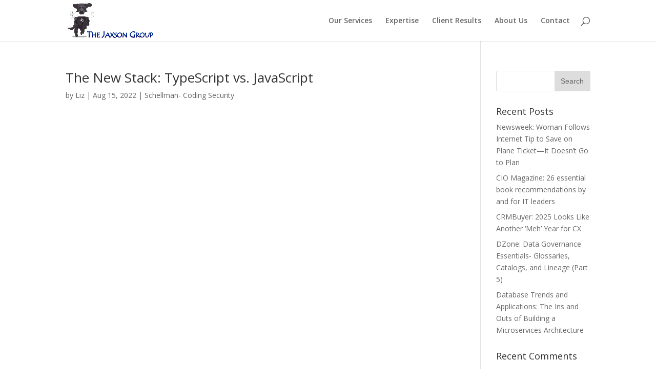

--- FILE ---
content_type: text/html; charset=UTF-8
request_url: http://jaxsongroup.com/category/schellman-coding-security/
body_size: 10938
content:
<!DOCTYPE html>
<html lang="en-US">
<head>
	<meta charset="UTF-8" />
<meta http-equiv="X-UA-Compatible" content="IE=edge">
	<link rel="pingback" href="http://jaxsongroup.com/xmlrpc.php" />

	<script type="text/javascript">
		document.documentElement.className = 'js';
	</script>

	<script>var et_site_url='http://jaxsongroup.com';var et_post_id='0';function et_core_page_resource_fallback(a,b){"undefined"===typeof b&&(b=a.sheet.cssRules&&0===a.sheet.cssRules.length);b&&(a.onerror=null,a.onload=null,a.href?a.href=et_site_url+"/?et_core_page_resource="+a.id+et_post_id:a.src&&(a.src=et_site_url+"/?et_core_page_resource="+a.id+et_post_id))}
</script>
	<!-- This site is optimized with the Yoast SEO plugin v14.7 - https://yoast.com/wordpress/plugins/seo/ -->
	<title>Schellman- Coding Security Archives - The Jaxson Group</title>
	<meta name="robots" content="index, follow" />
	<meta name="googlebot" content="index, follow, max-snippet:-1, max-image-preview:large, max-video-preview:-1" />
	<meta name="bingbot" content="index, follow, max-snippet:-1, max-image-preview:large, max-video-preview:-1" />
	<link rel="canonical" href="http://jaxsongroup.com/category/schellman-coding-security/" />
	<meta property="og:locale" content="en_US" />
	<meta property="og:type" content="article" />
	<meta property="og:title" content="Schellman- Coding Security Archives - The Jaxson Group" />
	<meta property="og:url" content="http://jaxsongroup.com/category/schellman-coding-security/" />
	<meta property="og:site_name" content="The Jaxson Group" />
	<meta name="twitter:card" content="summary_large_image" />
	<script type="application/ld+json" class="yoast-schema-graph">{"@context":"https://schema.org","@graph":[{"@type":"WebSite","@id":"http://jaxsongroup.com/#website","url":"http://jaxsongroup.com/","name":"The Jaxson Group","description":"Public Relations &amp; Marketing communocations","potentialAction":[{"@type":"SearchAction","target":"http://jaxsongroup.com/?s={search_term_string}","query-input":"required name=search_term_string"}],"inLanguage":"en-US"},{"@type":"CollectionPage","@id":"http://jaxsongroup.com/category/schellman-coding-security/#webpage","url":"http://jaxsongroup.com/category/schellman-coding-security/","name":"Schellman- Coding Security Archives - The Jaxson Group","isPartOf":{"@id":"http://jaxsongroup.com/#website"},"inLanguage":"en-US"}]}</script>
	<!-- / Yoast SEO plugin. -->


<link rel='dns-prefetch' href='//fonts.googleapis.com' />
<link rel='dns-prefetch' href='//s.w.org' />
<link rel="alternate" type="application/rss+xml" title="The Jaxson Group &raquo; Feed" href="http://jaxsongroup.com/feed/" />
<link rel="alternate" type="application/rss+xml" title="The Jaxson Group &raquo; Comments Feed" href="http://jaxsongroup.com/comments/feed/" />
<link rel="alternate" type="application/rss+xml" title="The Jaxson Group &raquo; Schellman- Coding Security Category Feed" href="http://jaxsongroup.com/category/schellman-coding-security/feed/" />
		<script type="text/javascript">
			window._wpemojiSettings = {"baseUrl":"https:\/\/s.w.org\/images\/core\/emoji\/12.0.0-1\/72x72\/","ext":".png","svgUrl":"https:\/\/s.w.org\/images\/core\/emoji\/12.0.0-1\/svg\/","svgExt":".svg","source":{"concatemoji":"http:\/\/jaxsongroup.com\/wp-includes\/js\/wp-emoji-release.min.js?ver=5.4.18"}};
			/*! This file is auto-generated */
			!function(e,a,t){var n,r,o,i=a.createElement("canvas"),p=i.getContext&&i.getContext("2d");function s(e,t){var a=String.fromCharCode;p.clearRect(0,0,i.width,i.height),p.fillText(a.apply(this,e),0,0);e=i.toDataURL();return p.clearRect(0,0,i.width,i.height),p.fillText(a.apply(this,t),0,0),e===i.toDataURL()}function c(e){var t=a.createElement("script");t.src=e,t.defer=t.type="text/javascript",a.getElementsByTagName("head")[0].appendChild(t)}for(o=Array("flag","emoji"),t.supports={everything:!0,everythingExceptFlag:!0},r=0;r<o.length;r++)t.supports[o[r]]=function(e){if(!p||!p.fillText)return!1;switch(p.textBaseline="top",p.font="600 32px Arial",e){case"flag":return s([127987,65039,8205,9895,65039],[127987,65039,8203,9895,65039])?!1:!s([55356,56826,55356,56819],[55356,56826,8203,55356,56819])&&!s([55356,57332,56128,56423,56128,56418,56128,56421,56128,56430,56128,56423,56128,56447],[55356,57332,8203,56128,56423,8203,56128,56418,8203,56128,56421,8203,56128,56430,8203,56128,56423,8203,56128,56447]);case"emoji":return!s([55357,56424,55356,57342,8205,55358,56605,8205,55357,56424,55356,57340],[55357,56424,55356,57342,8203,55358,56605,8203,55357,56424,55356,57340])}return!1}(o[r]),t.supports.everything=t.supports.everything&&t.supports[o[r]],"flag"!==o[r]&&(t.supports.everythingExceptFlag=t.supports.everythingExceptFlag&&t.supports[o[r]]);t.supports.everythingExceptFlag=t.supports.everythingExceptFlag&&!t.supports.flag,t.DOMReady=!1,t.readyCallback=function(){t.DOMReady=!0},t.supports.everything||(n=function(){t.readyCallback()},a.addEventListener?(a.addEventListener("DOMContentLoaded",n,!1),e.addEventListener("load",n,!1)):(e.attachEvent("onload",n),a.attachEvent("onreadystatechange",function(){"complete"===a.readyState&&t.readyCallback()})),(n=t.source||{}).concatemoji?c(n.concatemoji):n.wpemoji&&n.twemoji&&(c(n.twemoji),c(n.wpemoji)))}(window,document,window._wpemojiSettings);
		</script>
		<meta content="Divi v.3.18.4" name="generator"/><style type="text/css">
img.wp-smiley,
img.emoji {
	display: inline !important;
	border: none !important;
	box-shadow: none !important;
	height: 1em !important;
	width: 1em !important;
	margin: 0 .07em !important;
	vertical-align: -0.1em !important;
	background: none !important;
	padding: 0 !important;
}
</style>
	<link rel='stylesheet' id='wp-block-library-css'  href='http://jaxsongroup.com/wp-includes/css/dist/block-library/style.min.css?ver=5.4.18' type='text/css' media='all' />
<link rel='stylesheet' id='divi-fonts-css'  href='http://fonts.googleapis.com/css?family=Open+Sans:300italic,400italic,600italic,700italic,800italic,400,300,600,700,800&#038;subset=latin,latin-ext' type='text/css' media='all' />
<link rel='stylesheet' id='divi-style-css'  href='http://jaxsongroup.com/wp-content/themes/Divi/style.css?ver=3.18.4' type='text/css' media='all' />
<link rel='stylesheet' id='dashicons-css'  href='http://jaxsongroup.com/wp-includes/css/dashicons.min.css?ver=5.4.18' type='text/css' media='all' />
<script type='text/javascript' src='http://jaxsongroup.com/wp-includes/js/jquery/jquery.js?ver=1.12.4-wp'></script>
<script type='text/javascript' src='http://jaxsongroup.com/wp-includes/js/jquery/jquery-migrate.min.js?ver=1.4.1'></script>
<link rel='https://api.w.org/' href='http://jaxsongroup.com/wp-json/' />
<link rel="EditURI" type="application/rsd+xml" title="RSD" href="http://jaxsongroup.com/xmlrpc.php?rsd" />
<link rel="wlwmanifest" type="application/wlwmanifest+xml" href="http://jaxsongroup.com/wp-includes/wlwmanifest.xml" /> 
<meta name="generator" content="WordPress 5.4.18" />
<meta name="google-site-verification" content="AlWD2FTjQIoP-1I9ZGPHGs1t8kmcJ0EAbajCLoKFe-M" /><meta name="viewport" content="width=device-width, initial-scale=1.0, maximum-scale=1.0, user-scalable=0" /><link rel="icon" href="http://jaxsongroup.com/wp-content/uploads/2019/03/cropped-LOGOREV3APPlogo1gscale-32x32.jpg" sizes="32x32" />
<link rel="icon" href="http://jaxsongroup.com/wp-content/uploads/2019/03/cropped-LOGOREV3APPlogo1gscale-192x192.jpg" sizes="192x192" />
<link rel="apple-touch-icon" href="http://jaxsongroup.com/wp-content/uploads/2019/03/cropped-LOGOREV3APPlogo1gscale-180x180.jpg" />
<meta name="msapplication-TileImage" content="http://jaxsongroup.com/wp-content/uploads/2019/03/cropped-LOGOREV3APPlogo1gscale-270x270.jpg" />
<link rel="stylesheet" id="et-divi-customizer-global-cached-inline-styles" href="http://jaxsongroup.com/wp-content/cache/et/global/et-divi-customizer-global-17675984305168.min.css" onerror="et_core_page_resource_fallback(this, true)" onload="et_core_page_resource_fallback(this)" /></head>
<body class="archive category category-schellman-coding-security category-206 et_pb_button_helper_class et_fixed_nav et_show_nav et_cover_background et_pb_gutter osx et_pb_gutters3 et_primary_nav_dropdown_animation_fade et_secondary_nav_dropdown_animation_fade et_pb_footer_columns4 et_header_style_left et_right_sidebar et_divi_theme et-db et_minified_js et_minified_css">
	<div id="page-container">

	
	
			<header id="main-header" data-height-onload="66">
			<div class="container clearfix et_menu_container">
							<div class="logo_container">
					<span class="logo_helper"></span>
					<a href="http://jaxsongroup.com/">
						<img src="http://jaxsongroup.com/wp-content/uploads/2019/03/DevorahGagneLOGOREV3APPlogo-tras.png" alt="The Jaxson Group" id="logo" data-height-percentage="85" />
					</a>
				</div>
							<div id="et-top-navigation" data-height="66" data-fixed-height="40">
											<nav id="top-menu-nav">
						<ul id="top-menu" class="nav"><li id="menu-item-701" class="menu-item menu-item-type-post_type menu-item-object-page menu-item-701"><a href="http://jaxsongroup.com/our-services/">Our Services</a></li>
<li id="menu-item-702" class="menu-item menu-item-type-post_type menu-item-object-page menu-item-702"><a href="http://jaxsongroup.com/expertise/">Expertise</a></li>
<li id="menu-item-703" class="menu-item menu-item-type-post_type menu-item-object-page menu-item-703"><a href="http://jaxsongroup.com/client-results/">Client Results</a></li>
<li id="menu-item-82" class="menu-item menu-item-type-post_type menu-item-object-page menu-item-82"><a href="http://jaxsongroup.com/about-us/">About Us</a></li>
<li id="menu-item-725" class="menu-item menu-item-type-post_type menu-item-object-page menu-item-725"><a href="http://jaxsongroup.com/contact-us/">Contact</a></li>
</ul>						</nav>
					
					
					
										<div id="et_top_search">
						<span id="et_search_icon"></span>
					</div>
					
					<div id="et_mobile_nav_menu">
				<div class="mobile_nav closed">
					<span class="select_page">Select Page</span>
					<span class="mobile_menu_bar mobile_menu_bar_toggle"></span>
				</div>
			</div>				</div> <!-- #et-top-navigation -->
			</div> <!-- .container -->
			<div class="et_search_outer">
				<div class="container et_search_form_container">
					<form role="search" method="get" class="et-search-form" action="http://jaxsongroup.com/">
					<input type="search" class="et-search-field" placeholder="Search &hellip;" value="" name="s" title="Search for:" />					</form>
					<span class="et_close_search_field"></span>
				</div>
			</div>
		</header> <!-- #main-header -->
			<div id="et-main-area">
	
<div id="main-content">
	<div class="container">
		<div id="content-area" class="clearfix">
			<div id="left-area">
		
					<article id="post-2198" class="et_pb_post post-2198 post type-post status-publish format-standard hentry category-schellman-coding-security">

				
															<h2 class="entry-title"><a href="https://thenewstack.io/typescript-vs-javascript/#new_tab">The New Stack: TypeScript vs. JavaScript</a></h2>
					
					<p class="post-meta"> by <span class="author vcard"><a href="http://jaxsongroup.com/author/liz_admin/" title="Posts by Liz" rel="author">Liz</a></span> | <span class="published">Aug 15, 2022</span> | <a href="http://jaxsongroup.com/category/schellman-coding-security/" rel="category tag">Schellman- Coding Security</a></p>				
					</article> <!-- .et_pb_post -->
			<div class="pagination clearfix">
	<div class="alignleft"></div>
	<div class="alignright"></div>
</div>			</div> <!-- #left-area -->

				<div id="sidebar">
		<div id="search-2" class="et_pb_widget widget_search"><form role="search" method="get" id="searchform" class="searchform" action="http://jaxsongroup.com/">
				<div>
					<label class="screen-reader-text" for="s">Search for:</label>
					<input type="text" value="" name="s" id="s" />
					<input type="submit" id="searchsubmit" value="Search" />
				</div>
			</form></div> <!-- end .et_pb_widget -->		<div id="recent-posts-2" class="et_pb_widget widget_recent_entries">		<h4 class="widgettitle">Recent Posts</h4>		<ul>
											<li>
					<a href="https://www.newsweek.com/buying-cheaper-plane-ticket-online-versus-person-tiktok-1920787#new_tab">Newsweek: Woman Follows Internet Tip to Save on Plane Ticket—It Doesn&#8217;t Go to Plan</a>
									</li>
											<li>
					<a href="https://www.cio.com/article/479905/essential-book-recommendations-by-and-for-it-leaders.html#new_tab">CIO Magazine: 26 essential book recommendations by and for IT leaders</a>
									</li>
											<li>
					<a href="https://www.crmbuyer.com/story/2025-looks-like-another-meh-year-for-cx-177396.html#new_tab">CRMBuyer: 2025 Looks Like Another &#8216;Meh&#8217; Year for CX</a>
									</li>
											<li>
					<a href="https://dzone.com/articles/data-governance-data-integration-part-5#new_tab">DZone: Data Governance Essentials- Glossaries, Catalogs, and Lineage (Part 5)</a>
									</li>
											<li>
					<a href="https://www.dbta.com/Editorial/Think-About-It/The-Ins-and-Outs-of-Building-a-Microservices-Architecture-165487.aspx#new_tab">Database Trends and Applications: The Ins and Outs of Building a Microservices Architecture</a>
									</li>
					</ul>
		</div> <!-- end .et_pb_widget --><div id="recent-comments-2" class="et_pb_widget widget_recent_comments"><h4 class="widgettitle">Recent Comments</h4><ul id="recentcomments"></ul></div> <!-- end .et_pb_widget --><div id="archives-2" class="et_pb_widget widget_archive"><h4 class="widgettitle">Archives</h4>		<ul>
				<li><a href='http://jaxsongroup.com/2024/11/'>November 2024</a></li>
	<li><a href='http://jaxsongroup.com/2024/08/'>August 2024</a></li>
	<li><a href='http://jaxsongroup.com/2024/06/'>June 2024</a></li>
	<li><a href='http://jaxsongroup.com/2024/05/'>May 2024</a></li>
	<li><a href='http://jaxsongroup.com/2024/04/'>April 2024</a></li>
	<li><a href='http://jaxsongroup.com/2024/03/'>March 2024</a></li>
	<li><a href='http://jaxsongroup.com/2024/02/'>February 2024</a></li>
	<li><a href='http://jaxsongroup.com/2024/01/'>January 2024</a></li>
	<li><a href='http://jaxsongroup.com/2023/12/'>December 2023</a></li>
	<li><a href='http://jaxsongroup.com/2023/11/'>November 2023</a></li>
	<li><a href='http://jaxsongroup.com/2023/10/'>October 2023</a></li>
	<li><a href='http://jaxsongroup.com/2023/09/'>September 2023</a></li>
	<li><a href='http://jaxsongroup.com/2023/08/'>August 2023</a></li>
	<li><a href='http://jaxsongroup.com/2023/07/'>July 2023</a></li>
	<li><a href='http://jaxsongroup.com/2023/06/'>June 2023</a></li>
	<li><a href='http://jaxsongroup.com/2023/05/'>May 2023</a></li>
	<li><a href='http://jaxsongroup.com/2023/04/'>April 2023</a></li>
	<li><a href='http://jaxsongroup.com/2023/03/'>March 2023</a></li>
	<li><a href='http://jaxsongroup.com/2023/02/'>February 2023</a></li>
	<li><a href='http://jaxsongroup.com/2023/01/'>January 2023</a></li>
	<li><a href='http://jaxsongroup.com/2022/12/'>December 2022</a></li>
	<li><a href='http://jaxsongroup.com/2022/11/'>November 2022</a></li>
	<li><a href='http://jaxsongroup.com/2022/10/'>October 2022</a></li>
	<li><a href='http://jaxsongroup.com/2022/09/'>September 2022</a></li>
	<li><a href='http://jaxsongroup.com/2022/08/'>August 2022</a></li>
	<li><a href='http://jaxsongroup.com/2022/07/'>July 2022</a></li>
	<li><a href='http://jaxsongroup.com/2022/06/'>June 2022</a></li>
	<li><a href='http://jaxsongroup.com/2022/05/'>May 2022</a></li>
	<li><a href='http://jaxsongroup.com/2022/04/'>April 2022</a></li>
	<li><a href='http://jaxsongroup.com/2022/03/'>March 2022</a></li>
	<li><a href='http://jaxsongroup.com/2022/02/'>February 2022</a></li>
	<li><a href='http://jaxsongroup.com/2022/01/'>January 2022</a></li>
	<li><a href='http://jaxsongroup.com/2021/12/'>December 2021</a></li>
	<li><a href='http://jaxsongroup.com/2021/11/'>November 2021</a></li>
	<li><a href='http://jaxsongroup.com/2021/10/'>October 2021</a></li>
	<li><a href='http://jaxsongroup.com/2021/09/'>September 2021</a></li>
	<li><a href='http://jaxsongroup.com/2021/08/'>August 2021</a></li>
	<li><a href='http://jaxsongroup.com/2021/07/'>July 2021</a></li>
	<li><a href='http://jaxsongroup.com/2021/06/'>June 2021</a></li>
	<li><a href='http://jaxsongroup.com/2021/05/'>May 2021</a></li>
	<li><a href='http://jaxsongroup.com/2021/04/'>April 2021</a></li>
	<li><a href='http://jaxsongroup.com/2021/03/'>March 2021</a></li>
	<li><a href='http://jaxsongroup.com/2021/02/'>February 2021</a></li>
	<li><a href='http://jaxsongroup.com/2021/01/'>January 2021</a></li>
	<li><a href='http://jaxsongroup.com/2020/12/'>December 2020</a></li>
	<li><a href='http://jaxsongroup.com/2020/11/'>November 2020</a></li>
		</ul>
			</div> <!-- end .et_pb_widget --><div id="categories-2" class="et_pb_widget widget_categories"><h4 class="widgettitle">Categories</h4>		<ul>
				<li class="cat-item cat-item-284"><a href="http://jaxsongroup.com/category/5app-enterprise-ai-trends/">5app- Enterprise AI Trends</a>
</li>
	<li class="cat-item cat-item-177"><a href="http://jaxsongroup.com/category/anonos-digital-twins/">Anonos- Digital Twins</a>
</li>
	<li class="cat-item cat-item-161"><a href="http://jaxsongroup.com/category/anonos-gdpr-impacts/">Anonos- GDPR Impacts</a>
</li>
	<li class="cat-item cat-item-183"><a href="http://jaxsongroup.com/category/anonos-metaverse/">Anonos- Metaverse</a>
</li>
	<li class="cat-item cat-item-171"><a href="http://jaxsongroup.com/category/anonos-us-and-eu-data-privacy-agreement/">Anonos- US and EU Data Privacy Agreement</a>
</li>
	<li class="cat-item cat-item-101"><a href="http://jaxsongroup.com/category/bcv-rategain-travel-trends/">BCV / RateGain- Travel Trends</a>
</li>
	<li class="cat-item cat-item-149"><a href="http://jaxsongroup.com/category/datakitchen-2022-data-management-trends-predictions/">DataKitchen- 2022 Data Management Trends &amp; Predictions</a>
</li>
	<li class="cat-item cat-item-71"><a href="http://jaxsongroup.com/category/datakitchen-ai-in-the-enterprise/">DataKitchen- AI in the Enterprise</a>
</li>
	<li class="cat-item cat-item-135"><a href="http://jaxsongroup.com/category/datakitchen-aiops/">DataKitchen- AIOps</a>
</li>
	<li class="cat-item cat-item-56"><a href="http://jaxsongroup.com/category/datakitchen-artificial-intelligence/">DataKitchen- Artificial Intelligence</a>
</li>
	<li class="cat-item cat-item-69"><a href="http://jaxsongroup.com/category/datakitchen-big-data/">DataKitchen- Big Data</a>
</li>
	<li class="cat-item cat-item-45"><a href="http://jaxsongroup.com/category/datakitchen-chief-data-officer/">DataKitchen- Chief Data Officer</a>
</li>
	<li class="cat-item cat-item-61"><a href="http://jaxsongroup.com/category/datakitchen-customer-experience/">DataKitchen- Customer Experience</a>
</li>
	<li class="cat-item cat-item-50"><a href="http://jaxsongroup.com/category/datakitchen-data-analytics/">DataKitchen- data analytics</a>
</li>
	<li class="cat-item cat-item-136"><a href="http://jaxsongroup.com/category/datakitchen-data-architecture/">DataKitchen- Data Architecture</a>
</li>
	<li class="cat-item cat-item-109"><a href="http://jaxsongroup.com/category/datakitchen-data-governance/">DataKitchen- Data Governance</a>
</li>
	<li class="cat-item cat-item-108"><a href="http://jaxsongroup.com/category/datakitchen-data-governance-2021-predictions/">DataKitchen- Data Governance / 2021 Predictions</a>
</li>
	<li class="cat-item cat-item-102"><a href="http://jaxsongroup.com/category/datakitchen-data-management/">DataKitchen- Data Management</a>
</li>
	<li class="cat-item cat-item-42"><a href="http://jaxsongroup.com/category/datakitchen-dataops/">DataKitchen- DataOps</a>
</li>
	<li class="cat-item cat-item-130"><a href="http://jaxsongroup.com/category/datakitchen-dataops-book/">DataKitchen- DataOps Book</a>
</li>
	<li class="cat-item cat-item-151"><a href="http://jaxsongroup.com/category/datakitchen-dataops-training-certification/">DataKitchen- DataOps Training &amp; Certification</a>
</li>
	<li class="cat-item cat-item-97"><a href="http://jaxsongroup.com/category/datakitchen-dataops-transformation-advisory-service/">DataKitchen- DataOps Transformation Advisory Service</a>
</li>
	<li class="cat-item cat-item-92"><a href="http://jaxsongroup.com/category/datakitchen-dataops-careers/">DataKitchen- DataOps/ Careers</a>
</li>
	<li class="cat-item cat-item-116"><a href="http://jaxsongroup.com/category/datakitchen-edge-computing/">DataKitchen- Edge Computing</a>
</li>
	<li class="cat-item cat-item-140"><a href="http://jaxsongroup.com/category/datakitchen-enterprise-job-trends/">DataKitchen- Enterprise Job Trends</a>
</li>
	<li class="cat-item cat-item-127"><a href="http://jaxsongroup.com/category/datakitchen-equity-as-code/">DataKitchen- Equity As Code</a>
</li>
	<li class="cat-item cat-item-145"><a href="http://jaxsongroup.com/category/datakitchen-healthcare-data-engineers/">DataKitchen- Healthcare Data Engineers</a>
</li>
	<li class="cat-item cat-item-143"><a href="http://jaxsongroup.com/category/datakitchen-industry-recognition/">DataKitchen- Industry Recognition</a>
</li>
	<li class="cat-item cat-item-154"><a href="http://jaxsongroup.com/category/datakitchen-low-code-no-code/">DataKitchen- Low Code No Code</a>
</li>
	<li class="cat-item cat-item-126"><a href="http://jaxsongroup.com/category/datakitchen-master-data-management/">DataKitchen- Master Data Management</a>
</li>
	<li class="cat-item cat-item-111"><a href="http://jaxsongroup.com/category/datakitchen-real-time-data-capabilities/">DataKitchen- Real-Time Data Capabilities</a>
</li>
	<li class="cat-item cat-item-250"><a href="http://jaxsongroup.com/category/delta-community-credit-union-ovaledge-data-management/">Delta Community Credit Union / OvalEdge- Data Management</a>
</li>
	<li class="cat-item cat-item-263"><a href="http://jaxsongroup.com/category/delta-community-credit-union-chatgpt-and-finance/">Delta Community Credit Union- ChatGPT and Finance</a>
</li>
	<li class="cat-item cat-item-259"><a href="http://jaxsongroup.com/category/fullcast-revops/">FullCast- RevOps</a>
</li>
	<li class="cat-item cat-item-276"><a href="http://jaxsongroup.com/category/interzoid-and-ovaledge-data-security/">Interzoid and OvalEdge- Data Security</a>
</li>
	<li class="cat-item cat-item-269"><a href="http://jaxsongroup.com/category/interzoid-and-ovaledge-edge-computing/">Interzoid and OvalEdge- Edge Computing</a>
</li>
	<li class="cat-item cat-item-285"><a href="http://jaxsongroup.com/category/interzoid-and-ovaledge-enterprise-trends-predictions/">Interzoid and OvalEdge- Enterprise Trends &amp; Predictions</a>
</li>
	<li class="cat-item cat-item-281"><a href="http://jaxsongroup.com/category/interzoid-ai-regulations/">Interzoid- AI Regulations</a>
</li>
	<li class="cat-item cat-item-287"><a href="http://jaxsongroup.com/category/interzoid-ai-trends/">Interzoid- AI Trends</a>
</li>
	<li class="cat-item cat-item-267"><a href="http://jaxsongroup.com/category/interzoid-dark-data/">Interzoid- Dark Data</a>
</li>
	<li class="cat-item cat-item-289"><a href="http://jaxsongroup.com/category/interzoid-data-management/">Interzoid- Data Management</a>
</li>
	<li class="cat-item cat-item-277"><a href="http://jaxsongroup.com/category/interzoid-generative-ai-trends/">Interzoid- Generative AI Trends</a>
</li>
	<li class="cat-item cat-item-298"><a href="http://jaxsongroup.com/category/interzoid-healthcare-and-data-quality/">Interzoid- Healthcare and Data Quality</a>
</li>
	<li class="cat-item cat-item-273"><a href="http://jaxsongroup.com/category/interzoid-it-environmental-sustainability/">Interzoid- IT Environmental Sustainability</a>
</li>
	<li class="cat-item cat-item-282"><a href="http://jaxsongroup.com/category/interzoid-openai/">Interzoid- OpenAI</a>
</li>
	<li class="cat-item cat-item-270"><a href="http://jaxsongroup.com/category/interzoid-voice-of-the-customer-voc/">Interzoid- Voice of the Customer (VoC)</a>
</li>
	<li class="cat-item cat-item-255"><a href="http://jaxsongroup.com/category/mazars-hipaa/">Mazars- HIPAA</a>
</li>
	<li class="cat-item cat-item-253"><a href="http://jaxsongroup.com/category/mazars-it-security/">Mazars- IT Security</a>
</li>
	<li class="cat-item cat-item-240"><a href="http://jaxsongroup.com/category/mazars-phishing/">Mazars- Phishing</a>
</li>
	<li class="cat-item cat-item-244"><a href="http://jaxsongroup.com/category/mazars-robotic-process-automation/">Mazars- Robotic Process Automation</a>
</li>
	<li class="cat-item cat-item-247"><a href="http://jaxsongroup.com/category/mazars-security-operations-center-soc/">Mazars- Security Operations Center (SOC)</a>
</li>
	<li class="cat-item cat-item-107"><a href="http://jaxsongroup.com/category/moblico-and-coburns-b2b-mobile-ecommerce/">Moblico and Coburns- B2B Mobile eCommerce</a>
</li>
	<li class="cat-item cat-item-241"><a href="http://jaxsongroup.com/category/ovaledge-accscient-data-migration/">OvalEdge / Accscient- Data Migration</a>
</li>
	<li class="cat-item cat-item-245"><a href="http://jaxsongroup.com/category/ovaledge-accscient-multi-cloud-security/">OvalEdge / Accscient- Multi-Cloud Security</a>
</li>
	<li class="cat-item cat-item-234"><a href="http://jaxsongroup.com/category/ovaledge-2023-trends-and-predictions/">OvalEdge- 2023 Trends and Predictions</a>
</li>
	<li class="cat-item cat-item-307"><a href="http://jaxsongroup.com/category/ovaledge-ai-and-data-quality/">OvalEdge- AI and Data Quality</a>
</li>
	<li class="cat-item cat-item-280"><a href="http://jaxsongroup.com/category/ovaledge-ai-data-governance/">OvalEdge- AI Data Governance</a>
</li>
	<li class="cat-item cat-item-207"><a href="http://jaxsongroup.com/category/ovaledge-ai-governance/">OvalEdge- AI Governance</a>
</li>
	<li class="cat-item cat-item-221"><a href="http://jaxsongroup.com/category/ovaledge-aiops/">OvalEdge- AIOps</a>
</li>
	<li class="cat-item cat-item-188"><a href="http://jaxsongroup.com/category/ovaledge-artificial-intelligence/">OvalEdge- Artificial Intelligence</a>
</li>
	<li class="cat-item cat-item-266"><a href="http://jaxsongroup.com/category/ovaledge-blockchain/">OvalEdge- Blockchain</a>
</li>
	<li class="cat-item cat-item-288"><a href="http://jaxsongroup.com/category/ovaledge-cloud-computing-trends/">OvalEdge- Cloud Computing Trends</a>
</li>
	<li class="cat-item cat-item-213"><a href="http://jaxsongroup.com/category/ovaledge-data-access-management/">OvalEdge- Data Access Management</a>
</li>
	<li class="cat-item cat-item-212"><a href="http://jaxsongroup.com/category/ovaledge-data-and-customer-experience/">OvalEdge- Data and Customer Experience</a>
</li>
	<li class="cat-item cat-item-191"><a href="http://jaxsongroup.com/category/ovaledge-data-automation/">OvalEdge- Data Automation</a>
</li>
	<li class="cat-item cat-item-189"><a href="http://jaxsongroup.com/category/ovaledge-data-catalog/">OvalEdge- Data Catalog</a>
</li>
	<li class="cat-item cat-item-203"><a href="http://jaxsongroup.com/category/ovaledge-data-fabric/">OvalEdge- Data Fabric</a>
</li>
	<li class="cat-item cat-item-184"><a href="http://jaxsongroup.com/category/ovaledge-data-governance/">OvalEdge- Data Governance</a>
</li>
	<li class="cat-item cat-item-258"><a href="http://jaxsongroup.com/category/ovaledge-data-governance-in-financial-services/">OvalEdge- Data Governance in Financial Services</a>
</li>
	<li class="cat-item cat-item-297"><a href="http://jaxsongroup.com/category/ovaledge-data-lakes-and-analytics/">OvalEdge- Data Lakes and Analytics</a>
</li>
	<li class="cat-item cat-item-196"><a href="http://jaxsongroup.com/category/ovaledge-data-lineage/">OvalEdge- Data Lineage</a>
</li>
	<li class="cat-item cat-item-226"><a href="http://jaxsongroup.com/category/ovaledge-data-literacy-data-analytics/">OvalEdge- Data Literacy + Data Analytics</a>
</li>
	<li class="cat-item cat-item-293"><a href="http://jaxsongroup.com/category/ovaledge-data-management/">OvalEdge- Data Management</a>
</li>
	<li class="cat-item cat-item-237"><a href="http://jaxsongroup.com/category/ovaledge-data-management-and-security/">OvalEdge- Data Management and Security</a>
</li>
	<li class="cat-item cat-item-223"><a href="http://jaxsongroup.com/category/ovaledge-data-mesh/">OvalEdge- Data Mesh</a>
</li>
	<li class="cat-item cat-item-210"><a href="http://jaxsongroup.com/category/ovaledge-data-observability/">OvalEdge- Data Observability</a>
</li>
	<li class="cat-item cat-item-172"><a href="http://jaxsongroup.com/category/ovaledge-data-quality-and-ai-bias/">OvalEdge- Data Quality and AI Bias</a>
</li>
	<li class="cat-item cat-item-251"><a href="http://jaxsongroup.com/category/ovaledge-data-security/">OvalEdge- Data Security</a>
</li>
	<li class="cat-item cat-item-254"><a href="http://jaxsongroup.com/category/ovaledge-decentralized-autonomous-organization-dao/">OvalEdge- Decentralized Autonomous Organization (DAO)</a>
</li>
	<li class="cat-item cat-item-236"><a href="http://jaxsongroup.com/category/ovaledge-digital-customer-experience/">OvalEdge- Digital Customer Experience</a>
</li>
	<li class="cat-item cat-item-175"><a href="http://jaxsongroup.com/category/ovaledge-digital-transformation/">OvalEdge- Digital Transformation</a>
</li>
	<li class="cat-item cat-item-230"><a href="http://jaxsongroup.com/category/ovaledge-digital-twins/">OvalEdge- Digital Twins</a>
</li>
	<li class="cat-item cat-item-291"><a href="http://jaxsongroup.com/category/ovaledge-enterprise-ai-trends/">OvalEdge- Enterprise AI Trends</a>
</li>
	<li class="cat-item cat-item-219"><a href="http://jaxsongroup.com/category/ovaledge-enterprise-cloud-data-management/">OvalEdge- Enterprise Cloud Data Management</a>
</li>
	<li class="cat-item cat-item-229"><a href="http://jaxsongroup.com/category/ovaledge-enterprise-thought-leadership/">OvalEdge- Enterprise Thought Leadership</a>
</li>
	<li class="cat-item cat-item-283"><a href="http://jaxsongroup.com/category/ovaledge-erp-on-premise-end-of-life-management/">OvalEdge- ERP On-Premise End-of-Life Management</a>
</li>
	<li class="cat-item cat-item-264"><a href="http://jaxsongroup.com/category/ovaledge-generative-ai/">OvalEdge- Generative AI</a>
</li>
	<li class="cat-item cat-item-198"><a href="http://jaxsongroup.com/category/ovaledge-hyper-personalization/">OvalEdge- Hyper-Personalization</a>
</li>
	<li class="cat-item cat-item-262"><a href="http://jaxsongroup.com/category/ovaledge-it-ethics/">OvalEdge- IT Ethics</a>
</li>
	<li class="cat-item cat-item-181"><a href="http://jaxsongroup.com/category/ovaledge-metaverse/">OvalEdge- Metaverse</a>
</li>
	<li class="cat-item cat-item-246"><a href="http://jaxsongroup.com/category/ovaledge-phishing/">OvalEdge- Phishing</a>
</li>
	<li class="cat-item cat-item-274"><a href="http://jaxsongroup.com/category/ovaledge-predictive-analytics/">OvalEdge- Predictive Analytics</a>
</li>
	<li class="cat-item cat-item-261"><a href="http://jaxsongroup.com/category/ovaledge-predictive-analytics-and-ecommerce/">OvalEdge- Predictive Analytics and Ecommerce</a>
</li>
	<li class="cat-item cat-item-248"><a href="http://jaxsongroup.com/category/ovaledge-privacy-legislation/">OvalEdge- Privacy Legislation</a>
</li>
	<li class="cat-item cat-item-252"><a href="http://jaxsongroup.com/category/ovaledge-shadow-it/">OvalEdge- Shadow IT</a>
</li>
	<li class="cat-item cat-item-256"><a href="http://jaxsongroup.com/category/ovaledge-threads-and-data-privacy-risks/">OvalEdge- Threads and Data Privacy Risks</a>
</li>
	<li class="cat-item cat-item-186"><a href="http://jaxsongroup.com/category/ovaledge-web3/">OvalEdge- Web3</a>
</li>
	<li class="cat-item cat-item-153"><a href="http://jaxsongroup.com/category/rate-highway-partnership/">Rate-Highway- Partnership</a>
</li>
	<li class="cat-item cat-item-137"><a href="http://jaxsongroup.com/category/rate-highway-travel-trends-and-data/">Rate-Highway- Travel Trends and Data</a>
</li>
	<li class="cat-item cat-item-110"><a href="http://jaxsongroup.com/category/rategain-car-rental-product-launch/">RateGain- Car Rental Product Launch</a>
</li>
	<li class="cat-item cat-item-260"><a href="http://jaxsongroup.com/category/rategain-company-news/">RateGain- Company News</a>
</li>
	<li class="cat-item cat-item-278"><a href="http://jaxsongroup.com/category/rategain-holiday-travel/">RateGain- Holiday Travel</a>
</li>
	<li class="cat-item cat-item-114"><a href="http://jaxsongroup.com/category/rategain-industry-leadership/">RateGain- Industry Leadership</a>
</li>
	<li class="cat-item cat-item-275"><a href="http://jaxsongroup.com/category/rategain-japan-travel-and-touring-trends/">RateGain- Japan Travel and Touring Trends</a>
</li>
	<li class="cat-item cat-item-106"><a href="http://jaxsongroup.com/category/rategain-travel-data-security/">RateGain- Travel Data Security</a>
</li>
	<li class="cat-item cat-item-105"><a href="http://jaxsongroup.com/category/rategain-travel-industry-trends/">RateGain- Travel Industry Trends</a>
</li>
	<li class="cat-item cat-item-279"><a href="http://jaxsongroup.com/category/redpoint-global-customer-data/">Redpoint Global- Customer Data</a>
</li>
	<li class="cat-item cat-item-309"><a href="http://jaxsongroup.com/category/redpoint-global-customer-data-platform-cdp/">Redpoint Global- Customer Data Platform (CDP)</a>
</li>
	<li class="cat-item cat-item-292"><a href="http://jaxsongroup.com/category/redpoint-global-customer-data-trends/">Redpoint Global- Customer Data Trends</a>
</li>
	<li class="cat-item cat-item-286"><a href="http://jaxsongroup.com/category/redpoint-global-customer-experience/">Redpoint Global- Customer Experience</a>
</li>
	<li class="cat-item cat-item-311"><a href="http://jaxsongroup.com/category/redpoint-global-customer-experience-trends/">Redpoint Global- Customer Experience Trends</a>
</li>
	<li class="cat-item cat-item-305"><a href="http://jaxsongroup.com/category/redpoint-global-cx-in-banking/">Redpoint Global- CX in Banking</a>
</li>
	<li class="cat-item cat-item-304"><a href="http://jaxsongroup.com/category/redpoint-global-data-quality/">Redpoint Global- Data Quality</a>
</li>
	<li class="cat-item cat-item-294"><a href="http://jaxsongroup.com/category/redpoint-global-e-commerce-trends/">Redpoint Global- E-commerce Trends</a>
</li>
	<li class="cat-item cat-item-299"><a href="http://jaxsongroup.com/category/redpoint-global-enterprise-ai-trends/">Redpoint Global- Enterprise AI Trends</a>
</li>
	<li class="cat-item cat-item-312"><a href="http://jaxsongroup.com/category/redpoint-global-enterprise-thought-leadership/">Redpoint Global- Enterprise Thought Leadership</a>
</li>
	<li class="cat-item cat-item-310"><a href="http://jaxsongroup.com/category/redpoint-global-microservices/">Redpoint Global- Microservices</a>
</li>
	<li class="cat-item cat-item-306"><a href="http://jaxsongroup.com/category/redpoint-global-omnichannel-cx/">Redpoint Global- Omnichannel CX</a>
</li>
	<li class="cat-item cat-item-308"><a href="http://jaxsongroup.com/category/redpoint-global-patient-engagement/">Redpoint Global- Patient Engagement</a>
</li>
	<li class="cat-item cat-item-295"><a href="http://jaxsongroup.com/category/redpoint-global-retail-cx-trends/">Redpoint Global- Retail CX Trends</a>
</li>
	<li class="cat-item cat-item-296"><a href="http://jaxsongroup.com/category/redpoint-global-utilities-cx-trends/">Redpoint Global- Utilities CX Trends</a>
</li>
	<li class="cat-item cat-item-268"><a href="http://jaxsongroup.com/category/s2w-media-holiday-retail-marketing/">S2W Media- Holiday Retail Marketing</a>
</li>
	<li class="cat-item cat-item-112"><a href="http://jaxsongroup.com/category/schellman-company-2021-it-security-threats/">Schellman &amp; Company- 2021 IT Security Threats</a>
</li>
	<li class="cat-item cat-item-64"><a href="http://jaxsongroup.com/category/schellman-company-artificial-intelligence/">Schellman &amp; Company- Artificial Intelligence</a>
</li>
	<li class="cat-item cat-item-80"><a href="http://jaxsongroup.com/category/schellman-company-autonomous-vehicles/">Schellman &amp; Company- Autonomous Vehicles</a>
</li>
	<li class="cat-item cat-item-131"><a href="http://jaxsongroup.com/category/schellman-company-byod-and-enterprise-security/">Schellman &amp; Company- BYOD and Enterprise Security</a>
</li>
	<li class="cat-item cat-item-73"><a href="http://jaxsongroup.com/category/schellman-company-cloud-computing/">Schellman &amp; Company- Cloud Computing</a>
</li>
	<li class="cat-item cat-item-52"><a href="http://jaxsongroup.com/category/schellman-company-cloud-security/">Schellman &amp; Company- Cloud Security</a>
</li>
	<li class="cat-item cat-item-31"><a href="http://jaxsongroup.com/category/schellman-company-cybersecurity/">Schellman &amp; Company- Cybersecurity</a>
</li>
	<li class="cat-item cat-item-39"><a href="http://jaxsongroup.com/category/schellman-company-cybersecurity-and-compliance/">Schellman &amp; Company- Cybersecurity and Compliance</a>
</li>
	<li class="cat-item cat-item-142"><a href="http://jaxsongroup.com/category/schellman-company-cybersecurity-certifications/">Schellman &amp; Company- Cybersecurity Certifications</a>
</li>
	<li class="cat-item cat-item-60"><a href="http://jaxsongroup.com/category/schellman-company-data-privacy/">Schellman &amp; Company- Data Privacy</a>
</li>
	<li class="cat-item cat-item-129"><a href="http://jaxsongroup.com/category/schellman-company-diversity-and-inclusion/">Schellman &amp; Company- Diversity and Inclusion</a>
</li>
	<li class="cat-item cat-item-120"><a href="http://jaxsongroup.com/category/schellman-company-executive-thought-leadership/">Schellman &amp; Company- Executive Thought Leadership</a>
</li>
	<li class="cat-item cat-item-123"><a href="http://jaxsongroup.com/category/schellman-company-healthcare-cyber-security/">Schellman &amp; Company- Healthcare Cyber Security</a>
</li>
	<li class="cat-item cat-item-83"><a href="http://jaxsongroup.com/category/schellman-company-hipaa/">Schellman &amp; Company- HIPAA</a>
</li>
	<li class="cat-item cat-item-133"><a href="http://jaxsongroup.com/category/schellman-company-internet-of-things/">Schellman &amp; Company- Internet of Things</a>
</li>
	<li class="cat-item cat-item-79"><a href="http://jaxsongroup.com/category/schellman-company-it-talent/">Schellman &amp; Company- IT Talent</a>
</li>
	<li class="cat-item cat-item-35"><a href="http://jaxsongroup.com/category/schellman-company-it-trends/">Schellman &amp; Company- IT Trends</a>
</li>
	<li class="cat-item cat-item-128"><a href="http://jaxsongroup.com/category/schellman-company-meetings-and-events-cybersecurity/">Schellman &amp; Company- Meetings and Events Cybersecurity</a>
</li>
	<li class="cat-item cat-item-117"><a href="http://jaxsongroup.com/category/schellman-company-mobile-phone-security/">Schellman &amp; Company- Mobile Phone Security</a>
</li>
	<li class="cat-item cat-item-113"><a href="http://jaxsongroup.com/category/schellman-company-phishing/">Schellman &amp; Company- Phishing</a>
</li>
	<li class="cat-item cat-item-115"><a href="http://jaxsongroup.com/category/schellman-company-ransomware/">Schellman &amp; Company- Ransomware</a>
</li>
	<li class="cat-item cat-item-139"><a href="http://jaxsongroup.com/category/schellman-company-tabletop-exercises/">Schellman &amp; Company- Tabletop Exercises</a>
</li>
	<li class="cat-item cat-item-121"><a href="http://jaxsongroup.com/category/schellman-company-work-from-home-cybersecurity/">Schellman &amp; Company- Work-from-Home Cybersecurity</a>
</li>
	<li class="cat-item cat-item-156"><a href="http://jaxsongroup.com/category/schellman-acquisition/">Schellman- Acquisition</a>
</li>
	<li class="cat-item cat-item-162"><a href="http://jaxsongroup.com/category/schellman-ai-and-hate-speech/">Schellman- AI and Hate Speech</a>
</li>
	<li class="cat-item cat-item-166"><a href="http://jaxsongroup.com/category/schellman-blockchain/">Schellman- Blockchain</a>
</li>
	<li class="cat-item cat-item-180"><a href="http://jaxsongroup.com/category/schellman-botnets/">Schellman- BotNets</a>
</li>
	<li class="cat-item cat-item-239"><a href="http://jaxsongroup.com/category/schellman-business-intelligence/">Schellman- Business Intelligence</a>
</li>
	<li class="cat-item cat-item-233"><a href="http://jaxsongroup.com/category/schellman-cfo-leadership/">Schellman- CFO Leadership</a>
</li>
	<li class="cat-item cat-item-206 current-cat"><a aria-current="page" href="http://jaxsongroup.com/category/schellman-coding-security/">Schellman- Coding Security</a>
</li>
	<li class="cat-item cat-item-194"><a href="http://jaxsongroup.com/category/schellman-computer-viruses/">Schellman- Computer Viruses</a>
</li>
	<li class="cat-item cat-item-205"><a href="http://jaxsongroup.com/category/schellman-cookies-and-privacy/">Schellman- Cookies and Privacy</a>
</li>
	<li class="cat-item cat-item-146"><a href="http://jaxsongroup.com/category/schellman-cybersecurity/">Schellman- Cybersecurity</a>
</li>
	<li class="cat-item cat-item-173"><a href="http://jaxsongroup.com/category/schellman-dairy-industry-cybersecurity/">Schellman- Dairy Industry Cybersecurity</a>
</li>
	<li class="cat-item cat-item-148"><a href="http://jaxsongroup.com/category/schellman-data-breach/">Schellman- Data Breach</a>
</li>
	<li class="cat-item cat-item-216"><a href="http://jaxsongroup.com/category/schellman-data-masking/">Schellman- Data Masking</a>
</li>
	<li class="cat-item cat-item-174"><a href="http://jaxsongroup.com/category/schellman-data-security/">Schellman- Data Security</a>
</li>
	<li class="cat-item cat-item-176"><a href="http://jaxsongroup.com/category/schellman-deepfakes/">Schellman- Deepfakes</a>
</li>
	<li class="cat-item cat-item-182"><a href="http://jaxsongroup.com/category/schellman-digital-markets-act-dma/">Schellman- Digital Markets Act (DMA)</a>
</li>
	<li class="cat-item cat-item-211"><a href="http://jaxsongroup.com/category/schellman-enterprise-cloud/">Schellman- Enterprise Cloud</a>
</li>
	<li class="cat-item cat-item-231"><a href="http://jaxsongroup.com/category/schellman-enterprise-it-continuous-improvement/">Schellman- Enterprise IT Continuous Improvement</a>
</li>
	<li class="cat-item cat-item-157"><a href="http://jaxsongroup.com/category/schellman-enterprise-thought-leadership/">Schellman- Enterprise Thought Leadership</a>
</li>
	<li class="cat-item cat-item-195"><a href="http://jaxsongroup.com/category/schellman-facial-recognition-and-privacy/">Schellman- Facial Recognition and Privacy</a>
</li>
	<li class="cat-item cat-item-208"><a href="http://jaxsongroup.com/category/schellman-financial-scams/">Schellman- Financial Scams</a>
</li>
	<li class="cat-item cat-item-160"><a href="http://jaxsongroup.com/category/schellman-great-resignation-ciso-offboarding/">Schellman- Great Resignation / CISO Offboarding</a>
</li>
	<li class="cat-item cat-item-215"><a href="http://jaxsongroup.com/category/schellman-hipaa/">Schellman- HIPAA</a>
</li>
	<li class="cat-item cat-item-178"><a href="http://jaxsongroup.com/category/schellman-industrial-systems-hacking/">Schellman- Industrial Systems Hacking</a>
</li>
	<li class="cat-item cat-item-235"><a href="http://jaxsongroup.com/category/schellman-intelligent-automation/">Schellman- Intelligent Automation</a>
</li>
	<li class="cat-item cat-item-202"><a href="http://jaxsongroup.com/category/schellman-it-governance/">Schellman- IT Governance</a>
</li>
	<li class="cat-item cat-item-187"><a href="http://jaxsongroup.com/category/schellman-it-skills/">Schellman- IT Skills</a>
</li>
	<li class="cat-item cat-item-164"><a href="http://jaxsongroup.com/category/schellman-metaverse/">Schellman- Metaverse</a>
</li>
	<li class="cat-item cat-item-170"><a href="http://jaxsongroup.com/category/schellman-metaverse-and-financial-services/">Schellman- Metaverse and Financial Services</a>
</li>
	<li class="cat-item cat-item-163"><a href="http://jaxsongroup.com/category/schellman-natural-language-processing-nlp/">Schellman- Natural Language Processing (NLP)</a>
</li>
	<li class="cat-item cat-item-192"><a href="http://jaxsongroup.com/category/schellman-network-security/">Schellman- Network Security</a>
</li>
	<li class="cat-item cat-item-218"><a href="http://jaxsongroup.com/category/schellman-new-hire/">Schellman- New Hire</a>
</li>
	<li class="cat-item cat-item-214"><a href="http://jaxsongroup.com/category/schellman-open-ran/">Schellman- Open RAN</a>
</li>
	<li class="cat-item cat-item-209"><a href="http://jaxsongroup.com/category/schellman-pci-ssc/">Schellman- PCI SSC</a>
</li>
	<li class="cat-item cat-item-217"><a href="http://jaxsongroup.com/category/schellman-pen-testing/">Schellman- Pen Testing</a>
</li>
	<li class="cat-item cat-item-185"><a href="http://jaxsongroup.com/category/schellman-phishing/">Schellman- Phishing</a>
</li>
	<li class="cat-item cat-item-159"><a href="http://jaxsongroup.com/category/schellman-quantum-computing/">Schellman- Quantum Computing</a>
</li>
	<li class="cat-item cat-item-152"><a href="http://jaxsongroup.com/category/schellman-ransomware/">Schellman- Ransomware</a>
</li>
	<li class="cat-item cat-item-222"><a href="http://jaxsongroup.com/category/schellman-secure-workplace/">Schellman- Secure Workplace</a>
</li>
	<li class="cat-item cat-item-190"><a href="http://jaxsongroup.com/category/schellman-shadow-it/">Schellman- Shadow IT</a>
</li>
	<li class="cat-item cat-item-147"><a href="http://jaxsongroup.com/category/schellman-smart-device-security/">Schellman- Smart Device Security</a>
</li>
	<li class="cat-item cat-item-204"><a href="http://jaxsongroup.com/category/schellman-threat-intelligence/">Schellman- Threat Intelligence</a>
</li>
	<li class="cat-item cat-item-158"><a href="http://jaxsongroup.com/category/schellman-web-3-0-blockchain/">Schellman- Web 3.0 Blockchain</a>
</li>
	<li class="cat-item cat-item-169"><a href="http://jaxsongroup.com/category/schellman-web3-and-web-3-0/">Schellman- Web3 and Web 3.0</a>
</li>
	<li class="cat-item cat-item-199"><a href="http://jaxsongroup.com/category/schellman-zero-trust/">Schellman- Zero Trust</a>
</li>
	<li class="cat-item cat-item-272"><a href="http://jaxsongroup.com/category/softrax-accounting-standards/">SOFTRAX- Accounting Standards</a>
</li>
	<li class="cat-item cat-item-290"><a href="http://jaxsongroup.com/category/softrax-ai-in-accounting/">SOFTRAX- AI in Accounting</a>
</li>
	<li class="cat-item cat-item-265"><a href="http://jaxsongroup.com/category/softrax-banking-industry-trends/">SOFTRAX- Banking Industry Trends</a>
</li>
	<li class="cat-item cat-item-257"><a href="http://jaxsongroup.com/category/softrax-construction-industry-accounting/">SOFTRAX- Construction Industry Accounting</a>
</li>
	<li class="cat-item cat-item-243"><a href="http://jaxsongroup.com/category/softrax-data-analytics-for-revenue/">SOFTRAX- Data Analytics for Revenue</a>
</li>
	<li class="cat-item cat-item-238"><a href="http://jaxsongroup.com/category/softrax-enterprise-thought-leadership/">SOFTRAX- Enterprise Thought Leadership</a>
</li>
	<li class="cat-item cat-item-271"><a href="http://jaxsongroup.com/category/softrax-finance-trends/">SOFTRAX- Finance Trends</a>
</li>
	<li class="cat-item cat-item-228"><a href="http://jaxsongroup.com/category/softrax-product-launch/">SOFTRAX- Product Launch</a>
</li>
	<li class="cat-item cat-item-227"><a href="http://jaxsongroup.com/category/softrax-revenue-recognition/">SOFTRAX- Revenue Recognition</a>
</li>
	<li class="cat-item cat-item-220"><a href="http://jaxsongroup.com/category/softrax-subscription-billing/">SOFTRAX- Subscription Billing</a>
</li>
	<li class="cat-item cat-item-224"><a href="http://jaxsongroup.com/category/softrax-subscription-economy/">SOFTRAX: Subscription Economy</a>
</li>
	<li class="cat-item cat-item-303"><a href="http://jaxsongroup.com/category/stonebranch-esg/">Stonebranch- ESG</a>
</li>
	<li class="cat-item cat-item-242"><a href="http://jaxsongroup.com/category/stonebranch-it-automation/">Stonebranch- IT Automation</a>
</li>
	<li class="cat-item cat-item-144"><a href="http://jaxsongroup.com/category/totara-learning-and-schellman-company-remote-work-best-practices/">Totara Learning and Schellman &amp; Company- Remote Work Best Practices</a>
</li>
	<li class="cat-item cat-item-150"><a href="http://jaxsongroup.com/category/totara-learning-2022-workplace-trends/">Totara Learning- 2022 Workplace Trends</a>
</li>
	<li class="cat-item cat-item-167"><a href="http://jaxsongroup.com/category/totara-learning-contingent-workforce/">Totara Learning- Contingent Workforce</a>
</li>
	<li class="cat-item cat-item-134"><a href="http://jaxsongroup.com/category/totara-learning-enterprise-hybrid-work-trends/">Totara Learning- Enterprise Hybrid Work Trends</a>
</li>
	<li class="cat-item cat-item-138"><a href="http://jaxsongroup.com/category/totara-learning-enterprise-learning-thought-leadership/">Totara Learning- Enterprise Learning Thought Leadership</a>
</li>
	<li class="cat-item cat-item-200"><a href="http://jaxsongroup.com/category/totara-learning-gamification/">Totara Learning- Gamification</a>
</li>
	<li class="cat-item cat-item-155"><a href="http://jaxsongroup.com/category/totara-learning-government-sector-dei/">Totara Learning- Government Sector DEI</a>
</li>
	<li class="cat-item cat-item-179"><a href="http://jaxsongroup.com/category/totara-learning-great-resignation/">Totara Learning- Great Resignation</a>
</li>
	<li class="cat-item cat-item-132"><a href="http://jaxsongroup.com/category/totara-learning-hr-best-practices/">Totara Learning- HR Best Practices</a>
</li>
	<li class="cat-item cat-item-197"><a href="http://jaxsongroup.com/category/totara-learning-metaverse/">Totara Learning- Metaverse</a>
</li>
	<li class="cat-item cat-item-201"><a href="http://jaxsongroup.com/category/totara-learning-performance-management/">Totara Learning- Performance Management</a>
</li>
	<li class="cat-item cat-item-165"><a href="http://jaxsongroup.com/category/totara-learning-upskilling-workforce/">Totara Learning- Upskilling Workforce</a>
</li>
	<li class="cat-item cat-item-193"><a href="http://jaxsongroup.com/category/totara-learning-workplace-trends/">Totara Learning- Workplace Trends</a>
</li>
	<li class="cat-item cat-item-119"><a href="http://jaxsongroup.com/category/totara-enterprise-learning-management-systems/">Totara- Enterprise Learning Management Systems</a>
</li>
	<li class="cat-item cat-item-122"><a href="http://jaxsongroup.com/category/totara-enterprise-learning-thought-leadership/">Totara- Enterprise Learning Thought Leadership</a>
</li>
	<li class="cat-item cat-item-125"><a href="http://jaxsongroup.com/category/totara-hybrid-workplace-trends/">Totara- Hybrid Workplace Trends</a>
</li>
	<li class="cat-item cat-item-118"><a href="http://jaxsongroup.com/category/totara-remote-work-trends/">Totara- Remote Work Trends</a>
</li>
		</ul>
			</div> <!-- end .et_pb_widget --><div id="meta-2" class="et_pb_widget widget_meta"><h4 class="widgettitle">Meta</h4>			<ul>
						<li><a rel="nofollow" href="http://jaxsongroup.com/wp-login.php">Log in</a></li>
			<li><a href="http://jaxsongroup.com/feed/">Entries feed</a></li>
			<li><a href="http://jaxsongroup.com/comments/feed/">Comments feed</a></li>
			<li><a href="https://wordpress.org/">WordPress.org</a></li>			</ul>
			</div> <!-- end .et_pb_widget -->	</div> <!-- end #sidebar -->
		</div> <!-- #content-area -->
	</div> <!-- .container -->
</div> <!-- #main-content -->


			<footer id="main-footer">
				

		
				<div id="footer-bottom">
					<div class="container clearfix">
									</div>	<!-- .container -->
				</div>
			</footer> <!-- #main-footer -->
		</div> <!-- #et-main-area -->


	</div> <!-- #page-container -->

		<script type="text/javascript">
			</script>
	<!-- Global site tag (gtag.js) - Google Analytics -->
<script async src="https://www.googletagmanager.com/gtag/js?id=UA-136416638-1"></script>
<script>
  window.dataLayer = window.dataLayer || [];
  function gtag(){dataLayer.push(arguments);}
  gtag('js', new Date());

  gtag('config', 'UA-136416638-1');
</script>
<script type='text/javascript'>
/* <![CDATA[ */
var DIVI = {"item_count":"%d Item","items_count":"%d Items"};
var et_shortcodes_strings = {"previous":"Previous","next":"Next"};
var et_pb_custom = {"ajaxurl":"http:\/\/jaxsongroup.com\/wp-admin\/admin-ajax.php","images_uri":"http:\/\/jaxsongroup.com\/wp-content\/themes\/Divi\/images","builder_images_uri":"http:\/\/jaxsongroup.com\/wp-content\/themes\/Divi\/includes\/builder\/images","et_frontend_nonce":"389d652b9e","subscription_failed":"Please, check the fields below to make sure you entered the correct information.","et_ab_log_nonce":"99ab507a95","fill_message":"Please, fill in the following fields:","contact_error_message":"Please, fix the following errors:","invalid":"Invalid email","captcha":"Captcha","prev":"Prev","previous":"Previous","next":"Next","wrong_captcha":"You entered the wrong number in captcha.","ignore_waypoints":"no","is_divi_theme_used":"1","widget_search_selector":".widget_search","is_ab_testing_active":"","page_id":"2198","unique_test_id":"","ab_bounce_rate":"5","is_cache_plugin_active":"yes","is_shortcode_tracking":"","tinymce_uri":""};
var et_pb_box_shadow_elements = [];
/* ]]> */
</script>
<script type='text/javascript' src='http://jaxsongroup.com/wp-content/themes/Divi/js/custom.min.js?ver=3.18.4'></script>
<script type='text/javascript' src='http://jaxsongroup.com/wp-content/plugins/page-links-to/dist/new-tab.js?ver=3.3.4'></script>
<script type='text/javascript' src='http://jaxsongroup.com/wp-content/themes/Divi/core/admin/js/common.js?ver=3.18.4'></script>
<script type='text/javascript' src='http://jaxsongroup.com/wp-includes/js/wp-embed.min.js?ver=5.4.18'></script>
</body>
</html>
